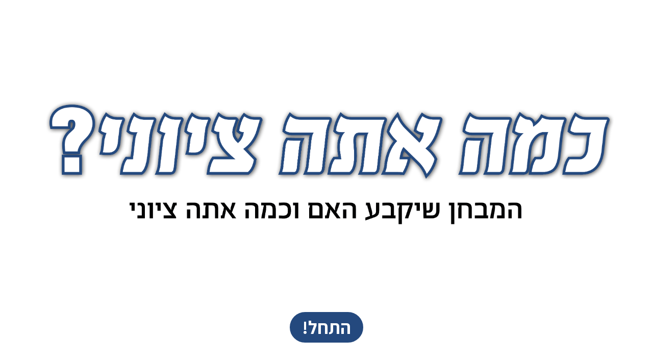

--- FILE ---
content_type: text/css
request_url: https://quiz.idsf.org.il/wp-content/themes/yetziatshabat/default.css?v=2&ver=6.8.3
body_size: -196
content:
/* CSS Document */

@import url('https://fonts.googleapis.com/css?family=Assistant:300,400,600,700,800&subset=hebrew');

/* CSS Document */
body{
	margin:0;
	padding: 0;
	direction:rtl;
	font: normal 20px 'Assistant', Arial, "sans-serif";
}
body.ltr{
  direction: ltr;
}
.clearfix::after {
	display: block;
	clear: both;
	content: "";
}

--- FILE ---
content_type: text/css
request_url: https://quiz.idsf.org.il/wp-content/themes/yetziatshabat/quizioner/public/quiz.css?v=7&ver=6.8.3
body_size: 1416
content:
/* CSS Document */

.quiz-wrapper{
	font-size: 1.2rem;
	width: 92%;
	margin: 0 auto;
	max-width: 650px;
	padding: 2rem 0;
}

#quiz_description {
	display: block;
}

.button{
	display: block;
	width: fit-content;
	min-width: 200px;
	margin: 1.5rem auto;
	padding: 0 1.5rem 0.3rem;
	text-align: center;
	font-size: 2rem;
	cursor: pointer;
	color: #000000;
	font-weight: bold;
	background: #ffcf33; 
}
.button img{
	width: 100%;
	height: auto;
}
#progress_wrapper{
	text-align: center;
  width: 100%;
	font-size: 1em;
}
#progress_wrapper span{
	width: 1.9rem;
	line-height: 1.9rem;
	font-size: 0.9rem;
	text-align: center;
	display: inline-block;
	margin: 0 0.3em;
	font-family: Arial, "sans-serif";
	color: #000000;
	background: #cccccc;
	border-radius: 50%;

}
#progress_wrapper span.passed-dot{
	background: #999999;
}
#progress_counter{
	font-style: normal;
}

.quiz-container {
	display:none;
}

.question_wrapper{
	display:none;
}
/*
#question_wrapper_1{
	display: block;
}
*/
.countdown-wrapper{
	text-align: center;
	color: #ffcf33;
}
.question-title{
	font-size: 2rem;
	text-align: center;
	margin: 1rem 0;
}
.question-image {
	margin: 1rem 0;
}
.question-image img{
	max-width: 100%;
	height: auto;
	display: block;
	margin: 0 auto;	
}
.question-text iframe{
	max-width: 100%;
	display: block;
	margin: 0 auto;
}
.question-text img.aligncenter{
	display: block;
	margin: 0 auto;	
}
.answers-list{
	list-style: none;
	padding: 0;
	width: 70%;
	margin: 2rem auto;
}
.answers-list li label{
	display: block;
	padding: 0.6rem 1rem;
	background: #ffffff;
	color: #000000;
	margin: 1rem 0;
	cursor: pointer;
}
.answers-list li label:hover{
	background: #ffcf33;
}
.right_answer_wrapper{
	margin-top: 2em;
	text-align: center;
}
.right_answer_wrapper p{
	font-weight: bold;
	font-size: 1.2em;
	margin-bottom: 1.5em;
}
.answers-list li.immediate_answer_right label{
	background: green;
}
.answers-list li.immediate_answer_wrong label{
	background: red;
}
.label-text img{
	max-width: 100%;
	height: auto;
}
/* Radio buttons styling */
input[type="radio"] {
    display:none;
}
.lottery h3{
	
	font-size: 1.4em;
	font-size: 1em;
  line-height: 1.1em;
}
.lottery h3 span{
	color: #ffcf33;
}
.lottery .wpcf7{
	margin-top: 2em;
}
.lottery .wpcf7-form h3{
	color: #ffcf33;
}
.lottery .wpcf7-form p{
	line-height: 1em;
}
.lottery-acceptance{
	margin: 1em 0;
	text-align: right;
}
.lottery-acceptance span.wpcf7-list-item{
	margin-right: 0;
}
.prise_thumbnail{
	max-width: 100%;
	height: auto;
}
.prise-description p{
	font-size: 0.8em!important;
}
.survey_answer{
	text-align: right;
	margin-bottom: 0.8em;
	font-size: 0.85em;
}
.survey_answer_label{
	display: inline-block;
	width: 44%;
	line-height: 1em;
	font-size: 0.9em;
	text-align: left;
	float: right;
}
.survey_answer_label::after{
	content: ":";
	margin-left: 0.3em;
}
.survey_answer_percents{
	display: inline-block;
	float: right;
	width: 12%;
	text-align: right;
	font-size: 0.7em;
	color: #ffcf33;
}
.survey_answer_bar{
	display: inline-block;
	width: 44%;
	height: 1em;
	float: right;
}
.survey_answer_bar_fill{
	display: inline-block;
	background-color: #ffffff;
	height: 1em;
}
@media screen and (max-width: 980px) {
	body{
		font-size:1.5vw;
	}
	
}
@media screen and (max-width: 767px) {
	body{
		font-size:2vw;
	}
	.quiz-wrapper{
		width: 100%;
	}
}
@media screen and (max-width: 530px) {
	/*
	#progress_wrapper span {
    width: 1.5rem;
    line-height: 1rem;
    padding: 0.8rem 0 0.4rem;
    font-size: 0.8rem;
    margin: 0 0.1em;
	}
	*/
}
@media screen and (max-width: 500px) {
	body{
		font-size:2.5vw;
	}
	.question-title{
		font-size: 1.5rem;
	}
	.question-text{
		font-size: 1rem;
	}
	.answers-list{
		width: 90%
	}
	.answers-list li label{
		margin: 1rem 0;
		padding: 1rem;
	}
	.lottery-mitzva-label{
		display: block;
		margin-bottom: 0.5em;
	}
}

/**************** RESULT **********************/

.result-wrapper{
	font-size: 1.7rem;
	width: 92%;
	margin: 0 auto;
	max-width: 450px;
	padding: 2rem 0;
	text-align: center;
}
.result-wrapper img{
	max-width: 100%;
	height: auto;
}
.result-score{
	border: solid 7px #ffffff;
	padding: 0 1rem 1.5rem 1rem;
	margin-top: 3rem;
}
body.postid-1322 .result-score,
body.postid-1128 .result-score{
	margin-top: 0;
}
.result-score-title{
	position: relative;
	top: -1.5rem;
	padding: 6px 35px 10px 35px;
	color: #000000;

	background: linear-gradient(#e6ca4b, #e3a63b);
	font-size: 1.7rem;
	line-height: 1.7rem;
	font-weight: 700;
	display: inline-block;
}
.result-score p{
	margin: 0 0 0.5rem 0;
	font-size: 1.7rem;
}
.result-score p strong{
	color: #ffcf33;
}
.result-links{
	margin-top: 1rem;
	text-align: center;
}
#subscribe_to_lottery_button,
.result-links a{
	padding: 8px 20px 10px 20px;
	color: #000000;
	text-decoration: none;
	margin: 1rem 0.5rem 0 0.5rem;
	background: linear-gradient(#e6ca4b, #e3a63b);
	font-size: 1.2rem;
	line-height: 1.2rem;
	font-weight: 700;
	display: inline-block;
	border: none;
	cursor: pointer;
}	
#share_score_button{
	display: none;
}
.right-answers-wrapper{
	width: 90%;
	max-width: 700px;
	margin: 2rem auto;
}
.right-answers-item{
	padding-bottom: 1.5rem;
	border-top: solid 1px rgba(255,255,255,0.5);
	font-size: 1rem;
}
.right-answers-item iframe{
	max-width: 100%;
}
.right-answers-item h4{
	margin-bottom: 0.5rem;
	color: #ffcf33;
}
.right-answers-item .question-image img{
	margin: 0;
}
.user-answer::before{
	display: inline-block;
	font-style: normal;
	font-variant: normal;
	text-rendering: auto;
	-webkit-font-smoothing: antialiased;
	font-family: "Font Awesome 5 Free";
	font-weight: 900;
	margin-left: 0.5rem;
}
.wrong-answer .user-answer::before{
	content: "\f00d";
	color: red;
}
.right-answer .user-answer::before{
	 content: "\f00c";
	color: greenyellow;
}
.user-answer img{
	max-width: 100%;
	display: block;
	margin: 1em 0;
}
@media screen and (max-width: 767px) {
	#share_score_button{
		display: inline-block;
	}
}
@media screen and (max-width: 500px) {
	.result-score p{
		font-size: 1.2rem;
	}
}

--- FILE ---
content_type: text/css
request_url: https://quiz.idsf.org.il/wp-content/uploads/elementor/css/post-4.css?ver=1762335319
body_size: 60
content:
.elementor-kit-4{--e-global-color-primary:#FFEA00;--e-global-color-secondary:#FFFFFF;--e-global-color-text:#000000;--e-global-color-accent:#000000;--e-global-color-6131557:#E0E0E0;--e-global-color-8ecc877:#818181;--e-global-typography-primary-font-family:"assistant";--e-global-typography-primary-font-weight:normal;--e-global-typography-secondary-font-family:"assistant";--e-global-typography-secondary-font-weight:normal;--e-global-typography-text-font-family:"assistant";--e-global-typography-text-font-weight:normal;--e-global-typography-accent-font-family:"assistant";--e-global-typography-accent-font-weight:normal;}.elementor-kit-4 button,.elementor-kit-4 input[type="button"],.elementor-kit-4 input[type="submit"],.elementor-kit-4 .elementor-button{color:#000000;background-color:#FFEA00;}.elementor-kit-4 button:hover,.elementor-kit-4 button:focus,.elementor-kit-4 input[type="button"]:hover,.elementor-kit-4 input[type="button"]:focus,.elementor-kit-4 input[type="submit"]:hover,.elementor-kit-4 input[type="submit"]:focus,.elementor-kit-4 .elementor-button:hover,.elementor-kit-4 .elementor-button:focus{color:#FFEA00;background-color:#000000;}.elementor-section.elementor-section-boxed > .elementor-container{max-width:100%;}.e-con{--container-max-width:100%;}{}h1.entry-title{display:var(--page-title-display);}.elementor-kit-4 e-page-transition{background-color:#FFBC7D;}@media(max-width:1024px){.elementor-section.elementor-section-boxed > .elementor-container{max-width:1024px;}.e-con{--container-max-width:1024px;}}@media(max-width:767px){.elementor-section.elementor-section-boxed > .elementor-container{max-width:767px;}.e-con{--container-max-width:767px;}}

--- FILE ---
content_type: text/css
request_url: https://quiz.idsf.org.il/wp-content/uploads/elementor/css/post-8231.css?ver=1762335379
body_size: 75
content:
.elementor-8231 .elementor-element.elementor-element-2292daa > .elementor-container{max-width:1146px;min-height:822px;}.elementor-8231 .elementor-element.elementor-element-2292daa > .elementor-container > .elementor-column > .elementor-widget-wrap{align-content:center;align-items:center;}.elementor-8231 .elementor-element.elementor-element-2292daa:not(.elementor-motion-effects-element-type-background), .elementor-8231 .elementor-element.elementor-element-2292daa > .elementor-motion-effects-container > .elementor-motion-effects-layer{background-position:center center;background-size:cover;}.elementor-8231 .elementor-element.elementor-element-2292daa{transition:background 0.3s, border 0.3s, border-radius 0.3s, box-shadow 0.3s;}.elementor-8231 .elementor-element.elementor-element-2292daa > .elementor-background-overlay{transition:background 0.3s, border-radius 0.3s, opacity 0.3s;}.elementor-8231 .elementor-element.elementor-element-b10bb75{--spacer-size:129px;}.elementor-8231 .elementor-element.elementor-element-136937f .elementor-button{font-family:"assistant", Sans-serif;font-size:36px;font-weight:700;fill:#FFFFFF;color:#FFFFFF;background-color:#24497E;border-style:solid;border-radius:58px 58px 58px 58px;box-shadow:-5px 4px 14px -4px rgba(255, 255, 255, 0.5);}.elementor-8231 .elementor-element.elementor-element-136937f > .elementor-widget-container{margin:128px 0px 0px 0px;}body.elementor-page-8231:not(.elementor-motion-effects-element-type-background), body.elementor-page-8231 > .elementor-motion-effects-container > .elementor-motion-effects-layer{background-color:#FFFFFF;}@media(max-width:767px){.elementor-8231 .elementor-element.elementor-element-2292daa > .elementor-container{min-height:735px;}.elementor-8231 .elementor-element.elementor-element-b10bb75{--spacer-size:37px;}}

--- FILE ---
content_type: application/javascript
request_url: https://quiz.idsf.org.il/wp-content/themes/yetziatshabat/js/front.js?ver=2020.10.01
body_size: 148
content:
// JavaScript Document
function subscribe_to_lottery(q, u){
	"use strict";
	jQuery.post(ys_ajax.ajaxurl, 
		"q="+q+"&u="+u+"&action=ys_handle_lottery_subscription&send_form_nonce="+ys_ajax.send_form_nonce, 
		function(data){ 
			console.log(data);
			jQuery("#subscribe_to_lottery_response").html('נרשמת בהצלחה');
			jQuery("#subscribe_to_lottery_button").hide();
		}
	);
	return false;
}

jQuery(function(){
	jQuery("[data-sound='true']").each(function(index){
		var source = jQuery(this).attr('data-sound-source');
		var audio_id = 'y-audio-'+index
		var sound_trigger = jQuery(this).attr('data-sound-trigger');
		var sound_container = jQuery(this);
		jQuery(sound_container).attr('data-sound-state','pause');
		jQuery(sound_container).append('<audio id="'+audio_id+'" src="'+source+'"></audio>');
		jQuery(sound_container).find(sound_trigger).click(function(){
			pl = document.getElementById(audio_id);
			if(jQuery(sound_container).attr('data-sound-state') == 'play'){
				pl.pause();
				jQuery(sound_container).attr('data-sound-state','pause');
			}
			else{
				pl.play();
				jQuery(sound_container).attr('data-sound-state','play');
			}
			
			
		}).css('cursor','pointer');
	});
});

--- FILE ---
content_type: application/javascript
request_url: https://quiz.idsf.org.il/wp-content/themes/yetziatshabat/quizioner/public/quiz.js?ver=2020-10-30
body_size: 1153
content:
// JavaScript Document
var curr_question = 0;
var curr_quiz;
var quiz_timer_start;
var progress_type = 'dots';
var immediate_answer = 0;
var play_sound = 0;

jQuery(function(){
	"use strict";
	curr_quiz = jQuery('#quiz_id').val();
	jQuery('#start-button').click(function(){
		start_quiz();
	});
});

function start_quiz(){
	"use strict";	
	
	jQuery('.quiz_form')[0].reset();
	jQuery('#quiz_timer').val('');
	
	play_sound = jQuery('#play_sound').val();
	
	immediate_answer = jQuery('#immediate_answer').val();
	if(immediate_answer == 1){
		jQuery('.right_answer_wrapper').hide();
	}
	
	progress_type = jQuery('#progress_type').val();
	jQuery('#progress_wrapper').html('');
	if(progress_type == 'slash'){
		jQuery('#progress_wrapper').html('<div class="progress_inner"><i id="progress_counter">1</i> / '+jQuery("#num_of_questions").val()+'</div>');
	}
	else{
		for(var i = 1; i <= jQuery("#num_of_questions").val(); i++){
			jQuery('#progress_wrapper').append('<span id="progress_'+i+'">'+i+'</span>');
		}
	}
	
	jQuery("#quiz_description").css('display', 'none'); 
	jQuery(".quiz-container").css('display', 'block'); 
	quiz_timer_start = jQuery.now();
	curr_question = 1;
	show_curr_question(); 

}

function continue_quiz(){
	"use strict";
	stop_timer();
	if(curr_question<(jQuery("#num_of_questions").val())){
		curr_question++;
		show_curr_question();
	}
	else{
		resume_quiz();
	}
}

function show_curr_question(){
	"use strict";
	if(jQuery("#seconds_to_question").val()!='') start_timer();
	
	if(curr_question>0){
		jQuery("#question_wrapper_"+(curr_question-1)).css('display', 'none');
	}
	update_progress_bar();
	jQuery("#question_wrapper_"+curr_question).css('display', 'grid');
	
	if(immediate_answer == 1){
		jQuery("#question_wrapper_"+curr_question+ " input[type=radio]").change(
			function(){
				stop_timer(this);
				play_answer_sound(this); 
				var answer_id = jQuery(this).attr('id');
				var right_answer_id = jQuery('#question_wrapper_'+curr_question+' .right_answer_wrapper').attr('data-raid');
				var right_answer_class = (answer_id == right_answer_id) ? 'immediate_answer_right' : 'immediate_answer_wrong';
				jQuery('#question_wrapper_'+curr_question+" .answers-list").addClass('is_answered');
				jQuery('#question_wrapper_'+curr_question+" .answers-list input").not('#'+answer_id).parent('li').hide();
				jQuery('#question_wrapper_'+curr_question+" .countdown-wrapper").hide();
				jQuery(this).parent('li').addClass(right_answer_class);
				jQuery('#question_wrapper_'+curr_question+" .right_answer_wrapper").addClass(right_answer_class).show();
			}
		);
	}
	else{
		jQuery("#question_wrapper_"+curr_question+ " input[type=radio]").change(function(){play_answer_sound(this); continue_quiz();});
	}
	
	//jQuery("html, body").scrollTop(0);
}

function resume_quiz(){
	"use strict";
	var timer_dev = jQuery.now() - quiz_timer_start;
	jQuery('#quiz_timer').val(timer_dev);
	jQuery('#quiz_form_'+curr_quiz).submit();
}

function update_progress_bar(){
	"use strict";
	if(progress_type == 'slash'){
		jQuery('#progress_counter').text(curr_question);
	}
	else{
		jQuery('#progress_'+curr_question).addClass('passed-dot');	
	}
}

function play_answer_sound(answer){
	if(play_sound == 0){
		return;
	}
	var score = jQuery(answer).attr('data-score');
	//console.log('score: '+score);
	if(score > 0){
		pl = document.getElementById('sound_right');
		pl.play();
		//console.log('play-right');
	}
	else{
		pl = document.getElementById('sound_wrong');
		pl.play();
		//console.log('play-wrong');
	}
}

/* TIMER */

function start_timer(){
	jQuery("#question_wrapper_"+curr_question+" .countdown").countDown({
		startNumber: jQuery("#seconds_to_question").val(),
		callBack: function(me){
			continue_quiz();
		}
	});
}

function stop_timer(){
	jQuery("#question_wrapper_"+curr_question+" .countdown").stop();
}

jQuery.fn.countDown = function(settings,to) {
  settings = jQuery.extend({
    startFontSize: "28px",
    endFontSize: "28px",
    duration: 1000,
    startNumber: 10,
    endNumber: 0,
    callBack: function() { }
  }, settings);
  return this.each(function() {
    
    //where do we start?
    if(!to && to != settings.endNumber) { to = settings.startNumber; }
    
    //set the countdown to the starting number
    jQuery(this).text(to).css("fontSize",settings.startFontSize);
    
    //loopage
    jQuery(this).animate({
      fontSize: settings.endFontSize
    }, settings.duration, "", function() {
      if(to > settings.endNumber + 1) {
        jQuery(this).css("fontSize", settings.startFontSize).text(to - 1).countDown(settings, to - 1);
      }
      else {
        settings.callBack(this);
      }
    });
        
  });
};